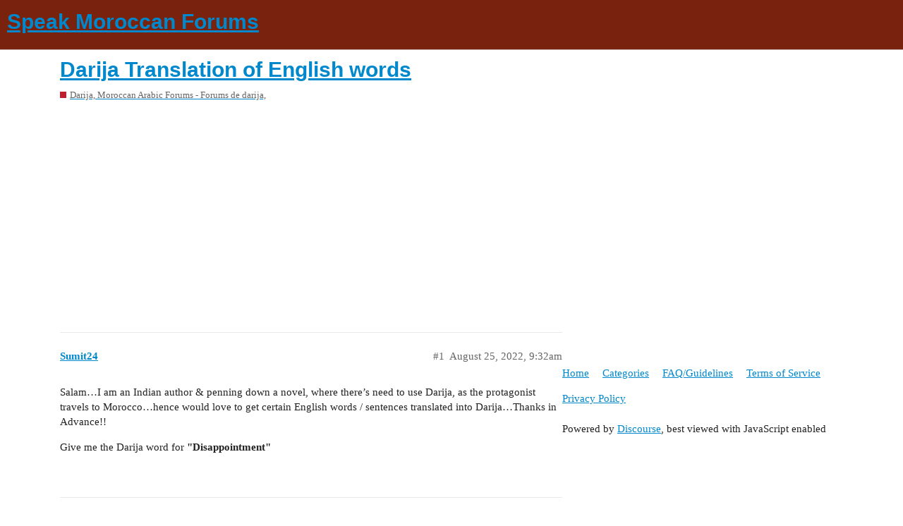

--- FILE ---
content_type: text/html; charset=utf-8
request_url: https://forum.speakmoroccan.com/t/darija-translation-of-english-words/6082
body_size: 2916
content:
<!DOCTYPE html>
<html lang="en">
  <head>
    <meta charset="utf-8">
    <title>Darija Translation of English words - Darija, Moroccan Arabic Forums - Forums de darija, - Speak Moroccan Forums</title>
    <meta name="description" content="Salam…I am an Indian author &amp;amp; penning down a novel, where there’s need to use Darija, as the protagonist travels to Morocco…hence would love to get certain English words / sentences translated into Darija…Thanks in Advan&amp;hellip;">
    <meta name="generator" content="Discourse 2.9.0.beta9 - https://github.com/discourse/discourse version 6294659022e12eaa2e2a2a67bb5ff878c7c1c540">
<link rel="icon" type="image/png" href="https://forum.speakmoroccan.com/uploads/default/optimized/1X/36e4ea35cf6e6a8fb11521b10ffae21154eaa068_2_32x32.png">
<link rel="apple-touch-icon" type="image/png" href="https://forum.speakmoroccan.com/uploads/default/optimized/1X/36e4ea35cf6e6a8fb11521b10ffae21154eaa068_2_180x180.png">
<meta name="theme-color" content="#79220e">
<meta name="viewport" content="width=device-width, initial-scale=1.0, minimum-scale=1.0, user-scalable=yes, viewport-fit=cover">
<link rel="canonical" href="https://forum.speakmoroccan.com/t/darija-translation-of-english-words/6082" />
<script type="application/ld+json">{"@context":"http://schema.org","@type":"WebSite","url":"https://forum.speakmoroccan.com","potentialAction":{"@type":"SearchAction","target":"https://forum.speakmoroccan.com/search?q={search_term_string}","query-input":"required name=search_term_string"}}</script>
<link rel="search" type="application/opensearchdescription+xml" href="https://forum.speakmoroccan.com/opensearch.xml" title="Speak Moroccan Forums Search">

    <link href="/stylesheets/color_definitions_speakmoroccan_3_2_b9c2cfcb846cfabf9268ccb9d15275144b9986cd.css?__ws=forum.speakmoroccan.com" media="all" rel="stylesheet" class="light-scheme"/>

  <link href="/stylesheets/desktop_9507dd186c7862b33f096cdb9bc8bc00e186747c.css?__ws=forum.speakmoroccan.com" media="all" rel="stylesheet" data-target="desktop"  />



  <link href="/stylesheets/discourse-adplugin_9507dd186c7862b33f096cdb9bc8bc00e186747c.css?__ws=forum.speakmoroccan.com" media="all" rel="stylesheet" data-target="discourse-adplugin"  />
  <link href="/stylesheets/discourse-details_9507dd186c7862b33f096cdb9bc8bc00e186747c.css?__ws=forum.speakmoroccan.com" media="all" rel="stylesheet" data-target="discourse-details"  />
  <link href="/stylesheets/discourse-local-dates_9507dd186c7862b33f096cdb9bc8bc00e186747c.css?__ws=forum.speakmoroccan.com" media="all" rel="stylesheet" data-target="discourse-local-dates"  />
  <link href="/stylesheets/discourse-narrative-bot_9507dd186c7862b33f096cdb9bc8bc00e186747c.css?__ws=forum.speakmoroccan.com" media="all" rel="stylesheet" data-target="discourse-narrative-bot"  />
  <link href="/stylesheets/discourse-presence_9507dd186c7862b33f096cdb9bc8bc00e186747c.css?__ws=forum.speakmoroccan.com" media="all" rel="stylesheet" data-target="discourse-presence"  />
  <link href="/stylesheets/lazy-yt_9507dd186c7862b33f096cdb9bc8bc00e186747c.css?__ws=forum.speakmoroccan.com" media="all" rel="stylesheet" data-target="lazy-yt"  />
  <link href="/stylesheets/poll_9507dd186c7862b33f096cdb9bc8bc00e186747c.css?__ws=forum.speakmoroccan.com" media="all" rel="stylesheet" data-target="poll"  />
  <link href="/stylesheets/poll_desktop_9507dd186c7862b33f096cdb9bc8bc00e186747c.css?__ws=forum.speakmoroccan.com" media="all" rel="stylesheet" data-target="poll_desktop"  />

  <link href="/stylesheets/desktop_theme_9_7422f224e451bde9ec069e048896c265ba64f288.css?__ws=forum.speakmoroccan.com" media="all" rel="stylesheet" data-target="desktop_theme" data-theme-id="9" data-theme-name="custom header links"/>
<link href="/stylesheets/desktop_theme_8_160f908a5e0330756207a5721d6e82c3103b50e9.css?__ws=forum.speakmoroccan.com" media="all" rel="stylesheet" data-target="desktop_theme" data-theme-id="8" data-theme-name="easy footer"/>
<link href="/stylesheets/desktop_theme_11_9ae4a0b2c7c4a27ab672091a1dacfac74311da54.css?__ws=forum.speakmoroccan.com" media="all" rel="stylesheet" data-target="desktop_theme" data-theme-id="11" data-theme-name="adtop"/>
<link href="/stylesheets/desktop_theme_2_d2af28d31a013e23ea6b9f658b792a7170ce1b8b.css?__ws=forum.speakmoroccan.com" media="all" rel="stylesheet" data-target="desktop_theme" data-theme-id="2" data-theme-name="light"/>

    <script data-ad-client="ca-pub-4715007895749165" async="" src="https://pagead2.googlesyndication.com/pagead/js/adsbygoogle.js"></script>
    <meta id="data-ga-universal-analytics" data-tracking-code="UA-1242691-6" data-json="{&quot;cookieDomain&quot;:&quot;auto&quot;}" data-auto-link-domains="">

  <link rel="preload" href="/assets/google-universal-analytics-v3-8cf0774bfa08ca761ca08a4bc372f0c17620d86591225f86d3e1bdb51c18a0b0.js" as="script">
<script defer src="/assets/google-universal-analytics-v3-8cf0774bfa08ca761ca08a4bc372f0c17620d86591225f86d3e1bdb51c18a0b0.js"></script>


        <link rel="alternate nofollow" type="application/rss+xml" title="RSS feed of &#39;Darija Translation of English words&#39;" href="https://forum.speakmoroccan.com/t/darija-translation-of-english-words/6082.rss" />
    <meta property="og:site_name" content="Speak Moroccan Forums" />
<meta property="og:type" content="website" />
<meta name="twitter:card" content="summary" />
<meta name="twitter:image" content="https://forum.speakmoroccan.com/uploads/default/original/1X/36e4ea35cf6e6a8fb11521b10ffae21154eaa068.png" />
<meta property="og:image" content="https://forum.speakmoroccan.com/uploads/default/original/1X/36e4ea35cf6e6a8fb11521b10ffae21154eaa068.png" />
<meta property="og:url" content="https://forum.speakmoroccan.com/t/darija-translation-of-english-words/6082" />
<meta name="twitter:url" content="https://forum.speakmoroccan.com/t/darija-translation-of-english-words/6082" />
<meta property="og:title" content="Darija Translation of English words" />
<meta name="twitter:title" content="Darija Translation of English words" />
<meta property="og:description" content="Salam…I am an Indian author &amp; penning down a novel, where there’s need to use Darija, as the protagonist travels to Morocco…hence would love to get certain English words / sentences translated into Darija…Thanks in Advance!!  Give me the Darija word for &quot;Disappointment&quot;" />
<meta name="twitter:description" content="Salam…I am an Indian author &amp; penning down a novel, where there’s need to use Darija, as the protagonist travels to Morocco…hence would love to get certain English words / sentences translated into Darija…Thanks in Advance!!  Give me the Darija word for &quot;Disappointment&quot;" />
<meta property="article:published_time" content="2022-08-25T09:32:25+00:00" />
<meta property="og:ignore_canonical" content="true" />


    
  </head>
  <body class="crawler">
    
    <header>
  <a href="/">
    <h1>Speak Moroccan Forums</h1>
  </a>
</header>

    <div id="main-outlet" class="wrap" role="main">
        <div id="topic-title">
    <h1>
      <a href="/t/darija-translation-of-english-words/6082">Darija Translation of English words</a>
    </h1>

      <div class="topic-category" itemscope itemtype="http://schema.org/BreadcrumbList">
          <span itemprop="itemListElement" itemscope itemtype="http://schema.org/ListItem">
            <a href="https://forum.speakmoroccan.com/c/darija-moroccan-arabic-forums-forums-de-darija/5" class="badge-wrapper bullet" itemprop="item">
              <span class='badge-category-bg' style='background-color: #BF1E2E'></span>
              <span class='badge-category clear-badge'>
                <span class='category-name' itemprop='name'>Darija, Moroccan Arabic Forums - Forums de darija,</span>
              </span>
            </a>
            <meta itemprop="position" content="1" />
          </span>
      </div>

  </div>

  


      <div id='post_1' itemscope itemtype='http://schema.org/DiscussionForumPosting' class='topic-body crawler-post'>
        <div class='crawler-post-meta'>
          <div itemprop='publisher' itemscope itemtype="http://schema.org/Organization">
            <meta itemprop='name' content='Speak Moroccan'>
              <div itemprop='logo' itemscope itemtype="http://schema.org/ImageObject">
                <meta itemprop='url' content='https://forum.speakmoroccan.com/uploads/default/original/1X/3152335dcadd6d2086a93690cfee07d3ec73acd9.png'>
              </div>
          </div>
          <span class="creator" itemprop="author" itemscope itemtype="http://schema.org/Person">
            <a itemprop="url" href='https://forum.speakmoroccan.com/u/Sumit24'><span itemprop='name'>Sumit24</span></a>
            
          </span>

          <link itemprop="mainEntityOfPage" href="https://forum.speakmoroccan.com/t/darija-translation-of-english-words/6082">


          <span class="crawler-post-infos">
              <time itemprop='datePublished' datetime='2022-08-25T09:32:25Z' class='post-time'>
                August 25, 2022,  9:32am
              </time>
              <meta itemprop='dateModified' content='2022-08-25T09:32:25Z'>
          <span itemprop='position'>#1</span>
          </span>
        </div>
        <div class='post' itemprop='articleBody'>
          <p>Salam…I am an Indian author &amp; penning down a novel, where there’s need to use Darija, as the protagonist travels to Morocco…hence would love to get certain English words / sentences translated into Darija…Thanks in Advance!!</p>
<p>Give me the Darija word for <strong>"Disappointment"</strong></p>
        </div>

        <meta itemprop='headline' content='Darija Translation of English words'>
          <meta itemprop='keywords' content=''>

        <div itemprop="interactionStatistic" itemscope itemtype="http://schema.org/InteractionCounter">
           <meta itemprop="interactionType" content="http://schema.org/LikeAction"/>
           <meta itemprop="userInteractionCount" content="0" />
           <span class='post-likes'></span>
         </div>

         <div itemprop="interactionStatistic" itemscope itemtype="http://schema.org/InteractionCounter">
            <meta itemprop="interactionType" content="http://schema.org/CommentAction"/>
            <meta itemprop="userInteractionCount" content="0" />
          </div>

      </div>
      <div id='post_2' itemscope itemtype='http://schema.org/DiscussionForumPosting' class='topic-body crawler-post'>
        <div class='crawler-post-meta'>
          <div itemprop='publisher' itemscope itemtype="http://schema.org/Organization">
            <meta itemprop='name' content='Speak Moroccan'>
              <div itemprop='logo' itemscope itemtype="http://schema.org/ImageObject">
                <meta itemprop='url' content='https://forum.speakmoroccan.com/uploads/default/original/1X/3152335dcadd6d2086a93690cfee07d3ec73acd9.png'>
              </div>
          </div>
          <span class="creator" itemprop="author" itemscope itemtype="http://schema.org/Person">
            <a itemprop="url" href='https://forum.speakmoroccan.com/u/Mett45'><span itemprop='name'>Mett45</span></a>
            
          </span>

          <link itemprop="mainEntityOfPage" href="https://forum.speakmoroccan.com/t/darija-translation-of-english-words/6082">


          <span class="crawler-post-infos">
              <time itemprop='datePublished' datetime='2022-09-07T10:44:05Z' class='post-time'>
                September 7, 2022, 10:44am
              </time>
              <meta itemprop='dateModified' content='2022-09-07T10:44:05Z'>
          <span itemprop='position'>#2</span>
          </span>
        </div>
        <div class='post' itemprop='articleBody'>
          <p>Can I have the context? To express disappointment or that something is unfortunate we say “khsara” which means “loss”.</p>
        </div>

        <meta itemprop='headline' content='Darija Translation of English words'>

        <div itemprop="interactionStatistic" itemscope itemtype="http://schema.org/InteractionCounter">
           <meta itemprop="interactionType" content="http://schema.org/LikeAction"/>
           <meta itemprop="userInteractionCount" content="0" />
           <span class='post-likes'></span>
         </div>

         <div itemprop="interactionStatistic" itemscope itemtype="http://schema.org/InteractionCounter">
            <meta itemprop="interactionType" content="http://schema.org/CommentAction"/>
            <meta itemprop="userInteractionCount" content="0" />
          </div>

      </div>






    </div>
    <footer class="container wrap">
  <nav class='crawler-nav'>
    <ul>
      <li itemscope itemtype='http://schema.org/SiteNavigationElement'>
        <span itemprop='name'>
          <a href='/' itemprop="url">Home </a>
        </span>
      </li>
      <li itemscope itemtype='http://schema.org/SiteNavigationElement'>
        <span itemprop='name'>
          <a href='/categories' itemprop="url">Categories </a>
        </span>
      </li>
      <li itemscope itemtype='http://schema.org/SiteNavigationElement'>
        <span itemprop='name'>
          <a href='/guidelines' itemprop="url">FAQ/Guidelines </a>
        </span>
      </li>
      <li itemscope itemtype='http://schema.org/SiteNavigationElement'>
        <span itemprop='name'>
          <a href='/tos' itemprop="url">Terms of Service </a>
        </span>
      </li>
      <li itemscope itemtype='http://schema.org/SiteNavigationElement'>
        <span itemprop='name'>
          <a href='/privacy' itemprop="url">Privacy Policy </a>
        </span>
      </li>
    </ul>
  </nav>
  <p class='powered-by-link'>Powered by <a href="https://www.discourse.org">Discourse</a>, best viewed with JavaScript enabled</p>
</footer>

    
    
  </body>
  
</html>


--- FILE ---
content_type: text/html; charset=utf-8
request_url: https://www.google.com/recaptcha/api2/aframe
body_size: 267
content:
<!DOCTYPE HTML><html><head><meta http-equiv="content-type" content="text/html; charset=UTF-8"></head><body><script nonce="DVChSdEEc0dHjAvR8Me5NA">/** Anti-fraud and anti-abuse applications only. See google.com/recaptcha */ try{var clients={'sodar':'https://pagead2.googlesyndication.com/pagead/sodar?'};window.addEventListener("message",function(a){try{if(a.source===window.parent){var b=JSON.parse(a.data);var c=clients[b['id']];if(c){var d=document.createElement('img');d.src=c+b['params']+'&rc='+(localStorage.getItem("rc::a")?sessionStorage.getItem("rc::b"):"");window.document.body.appendChild(d);sessionStorage.setItem("rc::e",parseInt(sessionStorage.getItem("rc::e")||0)+1);localStorage.setItem("rc::h",'1768705110239');}}}catch(b){}});window.parent.postMessage("_grecaptcha_ready", "*");}catch(b){}</script></body></html>

--- FILE ---
content_type: text/css
request_url: https://forum.speakmoroccan.com/stylesheets/discourse-narrative-bot_9507dd186c7862b33f096cdb9bc8bc00e186747c.css?__ws=forum.speakmoroccan.com
body_size: -51
content:
article[data-user-id="-2"] div.cooked iframe{border:0}

/*# sourceMappingURL=discourse-narrative-bot_9507dd186c7862b33f096cdb9bc8bc00e186747c.css.map?__ws=forum.speakmoroccan.com */


--- FILE ---
content_type: text/css
request_url: https://forum.speakmoroccan.com/stylesheets/desktop_theme_11_9ae4a0b2c7c4a27ab672091a1dacfac74311da54.css?__ws=forum.speakmoroccan.com
body_size: 107
content:
.house-creative{margin-left:0 !important}.house-creative a.between-posts-ad{color:#919191}.house-creative a.between-posts-ad strong{color:#222}.house-creative a.between-posts-ad .ad-container{padding:10px 5px;text-align:center;background-color:#f8f8f8;border:1px solid #e9e9e9;box-sizing:border-box}.house-creative a.between-posts-ad .ad-container .ad-label{margin-right:2px;padding:2px 5px;color:#f8f8f8;font-weight:bold;background-color:#EAC34E;border-radius:5px}

/*# sourceMappingURL=desktop_theme_11_9ae4a0b2c7c4a27ab672091a1dacfac74311da54.css.map?__ws=forum.speakmoroccan.com */


--- FILE ---
content_type: text/css
request_url: https://forum.speakmoroccan.com/stylesheets/desktop_theme_2_d2af28d31a013e23ea6b9f658b792a7170ce1b8b.css?__ws=forum.speakmoroccan.com
body_size: -22
content:
.d-header-icons .d-icon{color:#f8f8f8}#current-user .d-header-icons .icon:hover{background-color:rgba(0,0,0,0.2)}

/*# sourceMappingURL=desktop_theme_2_d2af28d31a013e23ea6b9f658b792a7170ce1b8b.css.map?__ws=forum.speakmoroccan.com */
